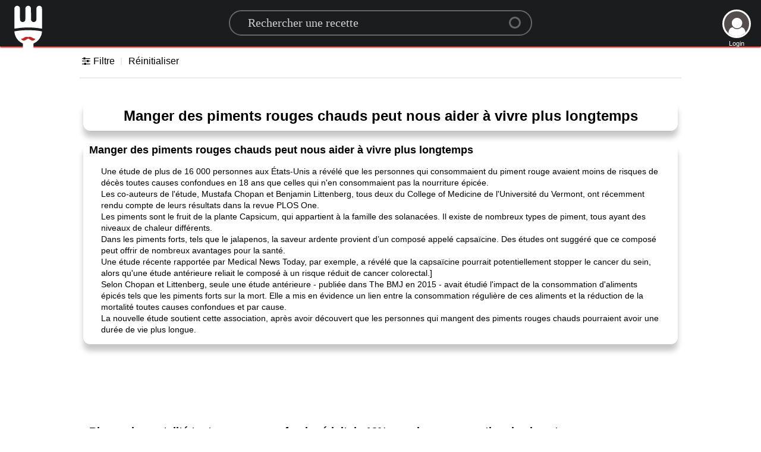

--- FILE ---
content_type: text/html; charset=UTF-8
request_url: https://guiderecettes.com/manger-des-piments-rouges-chauds-peut-nous-aider-a-vivre-plus-longtemps-C5397
body_size: 46344
content:
<!DOCTYPE HTML>
<html lang="fr">
    <head>
        <meta charset="utf-8">
        <title>
            Manger des piments rouges chauds peut nous aider à vivre plus longtemps - Guide Recettes Guide Recettes
        </title>
        <link rel="canonical" href="https://guiderecettes.com/manger-des-piments-rouges-chauds-peut-nous-aider-a-vivre-plus-longtemps-C5397">
        <link rel="apple-touch-icon" sizes="180x180" href="https://static.guiderecettes.com/img/favi/apple-touch-icon.png?1">
        <link rel="icon" type="image/png" sizes="32x32" href="https://static.guiderecettes.com/img/favi/favicon-32x32.png?1">
        <link rel="icon" type="image/png" sizes="16x16" href="https://static.guiderecettes.com/img/favi/favicon-16x16.png?1">
        <link rel="mask-icon" href="https://static.guiderecettes.com/img/favi/safari-pinned-tab.svg" color="#5bbad5">
        <link rel="manifest" href="/manifest.json?1">
        <meta name="msapplication-TileColor" content="#da532c">
        <meta name="mobile-web-app-capable" content="yes">
        <meta name="theme-color" content="#ffffff">
        <meta name="robots" content="index, follow">
        <meta name="viewport" content="width = device-width, initial-scale = 1">
        <meta property="og:site_name" content="Guide Recettes">
        <meta name="google-signin-client_id" content="262426606525-p6ju1am7cl9iaiibrgj05fgt652notvm.apps.googleusercontent.com">
        <meta property="og:type" content="article">
        <meta property="og:url" content="https://guiderecettes.com/manger-des-piments-rouges-chauds-peut-nous-aider-a-vivre-plus-longtemps-C5397">
        <meta property="og:description" content="Manger des piments rouges chauds peut nous aider à vivre plus longtemps">
        <meta name="description" content="Manger des piments rouges chauds peut nous aider à vivre plus longtemps">
        <meta property="og:title" content="Manger des piments rouges chauds peut nous aider à vivre plus longtemps - Guide Recettes">
        <script type="text/javascript">
        var curlang = 'fr';
        var topServer = '//guiderecettes.com/';
        var UpServer = '//upload.guiderecettes.com/';
        var staticServer = 'https://static.guiderecettes.com/';
        var structure = '803ef30cccb449c33095f1dc2b03a610';
        var staticweb = 'https://static.guiderecettes.com/'; 
        var sessionT = '534aa6800c1fb76721e626e47e20ab3b'; 
        var userdata = {"userid":"0","email":"","firstname":"","image":"1"};
        var gtoken = '262426606525-p6ju1am7cl9iaiibrgj05fgt652notvm.apps.googleusercontent.com';
        var fbtoken = '580592139075630';
        var curPage = 'category';
        var opa = -1; 
        var pageid = '5397';
        var reviews = []; 
        </script>
        <script type="text/javascript" src="https://static.guiderecettes.com/js/lang/fr.js?2" defer></script>
        <style>
                .addcenter iframe, .addcenter ins{max-width:100% !important;}
                body{margin:0;font-family:Lato,'Helvetica Neue',Arial,Helvetica,sans-serif}noscript div{text-align:center;margin-top:20px;font-size:20px}#header{margin:0;height:78px;width:100%;background:#1b1c1d;position:fixed;z-index:99999;top:0;transition:all .4s ease-out;-webkit-box-shadow:0 2px 2px #cc2424;box-shadow:0 2px 2px #cc2424}#header #mainmenu{right:10%;position:absolute}#header.hide{transform:translate3d(0,-80px,0)}#header .logopos:hover{transform:scale(1.1)}#header .logopos{left:20px;top:4px;position:absolute;transition:transform .3s ease-in-out}#content{min-height:550px;padding:8px;margin-top:70px}.logo{height:78px;width:67px;background-size:55px;background-repeat:no-repeat;background-image:url([data-uri])}.rounded{border-radius:15px;-moz-border-radius:15px;-webkit-border-radius:15px}#LongAdd{width:970px;margin:0 auto}#categoryWrapper{display:none;overflow-x:auto;position:relative;white-space:nowrap;transform:translate3d(0,0,0);transform:translate3d(0,0,0);text-align:center}#categoryWrapper div{border:1px solid #dfe1e5;background-color:#fff;border-radius:28px;box-sizing:border-box;color:#3c4043;font-size:14px;font-weight:400;height:58px;line-height:46px;margin:0 0 0 7px;padding-right:20px;position:relative;white-space:nowrap}#categoryWrapper a{display:inline-block}#categoryWrapper span{display:inline-block;vertical-align:top;line-height:56px}#categoryWrapper img{border-radius:25px;height:50px;margin-bottom:3px;margin-left:3px;margin-right:12px;margin-top:3px;width:50px;object-fit:cover}#catVega{background:url([data-uri])}h1,h2,h3,h4,h5{font-family:Lato,'Helvetica Neue',Arial,Helvetica,sans-serif;line-height:1.28571429em;margin:calc(2rem - .14285714em) 0 1rem;font-weight:700;padding:0}h1{font-size:1.28571429rem}h2{font-size:14px}h3{font-size:1.28571429rem}h4{font-size:1.07142857rem}h5{font-size:1rem}h1:first-child,h2:first-child,h3:first-child,h4:first-child,h5:first-child{margin-top:0}h1:last-child,h2:last-child,h3:last-child,h4:last-child,h5:last-child{margin-bottom:0}p{margin:0 0 1em;line-height:1.4285em}p:first-child{margin-top:0}p:last-child{margin-bottom:0}.showexResults{margin-top:30px;max-width:1000px;overflow:hidden;height:270px}.catinfo h1{padding:10px;font-size:24px;text-align:center}.catinfo h2{margin:0;padding:0 10px;font-size:18px}.catinfo .cattopic{font-family:sans-serif;font-size:14px}.catinfo .category-info{padding:15px 30px}.catinfo p{line-height:1.4em}.addcenter{margin-top:20px;text-align:center}a{color:#3a74ad;text-decoration:none}a:hover{color:#163251;text-decoration:underline}.recipeImage3Extra #UserPost{width:unset;max-width:90px;right:17px}.recipeImage3Extra #RecipeTitle{padding:6px 110px 6px 24px}#UserPost{display:block;position:absolute;right:5px;color:#fff;width:80px;font-size:11px;text-align:center;line-height:19px;bottom:0;z-index:1}#UserLog{position:absolute;right:17px;top:16px;color:#fff;font-size:11px;text-align:center;line-height:19px}#UserPost #username{font-weight:700;overflow:hidden}#UserLog #userlogicon,#UserPost #userlogicon{height:48px;width:48px;padding:0;background:#544d4d;border-radius:100%;margin:0 auto;border:3px solid #fff;overflow:hidden;background-size:100%;cursor:pointer}#UserLog i{padding:0;margin:8px 5.5px;color:#fff;font-size:41px}.searchbox{display:flex;flex-direction:row;justify-content:center;width:100%;padding-top:17px}.search__container{position:relative;width:58%;max-width:510px;height:46px;font-size:1.5em}.search__container:hover #s-circle{border:3px solid #ca202754!important}.searchInput{max-width:550px;position:absolute;font-size:20px;font-family:Nunito;width:100%;z-index:1;padding:8px 30px;background-color:#ffffff00;line-height:12px;color:#fff;border-radius:50px;border-top:1px solid;border-bottom:1px solid;border:2px solid #ffffff54;transition:all 250ms ease-in-out;backface-visibility:hidden;transform-style:preserve-3d}.searchInput::placeholder{color:rgba(255,255,255,.8)}.searchInput:focus,.searchInput:hover{outline:0;width:100%;border:1px solid transparent;border-bottom:1px solid #ca2027;border-radius:0}.DIVspinner.scroll.active{opacity:1;height:auto}.DIVspinner.scroll{position:fixed;bottom:80px;right:0;z-index:9999;left:0;background:#fff;border-radius:20%;transition:opacity .2s ease-out;opacity:0;height:0;overflow:hidden}.DIVspinner{width:100px;opacity:.8;text-align:center;margin:18px auto}.DIVspinnerimg{width:100px;height:100px;margin:0 auto;background-repeat:no-repeat;background-size:100%;background-image:url(../img/loading.gif)}.Divspinnertxt{position:relative;top:-10px}.filterSort{width:100%;margin:14px auto auto auto;display:flex;flex-direction:row;padding:2px 0 6px;border-bottom:2px solid #ebebeb}@font-face{font-family:icon;src:url([data-uri]) format('woff');font-weight:400;font-style:normal}.r-icon{font-family:icon;font-style:normal;font-weight:400;speak:none;display:inline-block;text-decoration:inherit;width:1em;margin-right:.2em;text-align:center;font-variant:normal;text-transform:none;line-height:1em;margin-left:.2em;-webkit-font-smoothing:antialiased;-moz-osx-font-smoothing:grayscale}.icon-file-image:before{content:'\f1c5'}.icon-file-video:before{content:'\f1c8'}.icon-search:before{content:'\e800'}.icon-mail:before{content:'\e801'}.icon-user:before{content:'\e802'}.icon-ok:before{content:'\e803'}.icon-remove:before{content:'\e804'}.icon-cancel:before{content:'\e805'}.icon-cancel-circle-1:before{content:'\e806'}.icon-minus-circle:before{content:'\e807'}.icon-plus-circle:before{content:'\e808'}.icon-lock-open:before{content:'\e809'}.icon-lock:before{content:'\e80a'}.icon-right-open:before{content:'\e80b'}.icon-left-open:before{content:'\e80c'}.icon-chat:before{content:'\e80d'}.icon-fontsize:before{content:'\e80e'}.icon-heart:before{content:'\e80f'}.icon-cog:before{content:'\e810'}.icon-calendar:before{content:'\e811'}.icon-bookmark:before{content:'\e812'}.icon-flag:before{content:'\e813'}.icon-chart-bar:before{content:'\e814'}.icon-tag:before{content:'\e815'}.icon-cat:before{content:'\e816'}.icon-print:before{content:'\e817'}.icon-cancel-circle:before{content:'\e818'}.icon-check:before{content:'\e819'}.icon-down-open:before{content:'\e81a'}.icon-plus:before{content:'\e81b'}.icon-basket:before{content:'\e81c'}.icon-down-open-mini:before{content:'\e81d'}.icon-left-open-1:before{content:'\e81e'}.icon-right-open-1:before{content:'\e81f'}.icon-up-open:before{content:'\e820'}.icon-left-open-mini:before{content:'\e821'}.icon-right-open-mini:before{content:'\e822'}.icon-up-open-mini:before{content:'\e823'}.icon-user-1:before{content:'\e824'}.icon-camera:before{content:'\e825'}.icon-star:before{content:'\e826'}.icon-th-list:before{content:'\f009'}.icon-th-thumb-empty:before{content:'\f00b'}.icon-heart-broken:before{content:'\f028'}.icon-bookmark-empty:before{content:'\f097'}.icon-resize-full-alt:before{content:'\f0b2'}.icon-magic:before{content:'\f0d0'}.icon-food:before{content:'\f0f5'}.icon-thumbs-up-alt:before{content:'\f164'}.icon-thumbs-down-alt:before{content:'\f165'}.icon-google:before{content:'\f1a0'}.icon-spoon:before{content:'\f1b1'}.icon-sliders:before{content:'\f1de'}.icon-chart-pie:before{content:'\f200'}.icon-chart-line:before{content:'\f201'}.icon-toggle-off:before{content:'\f204'}.icon-toggle-on:before{content:'\f205'}.icon-heartbeat:before{content:'\f21e'}.icon-whatsapp:before{content:'\f232'}.icon-facebook-rect:before{content:'\f301'}.icon-twitter:before{content:'\f309'}.icon-facebook:before{content:'\f30c'}.icon-pinterest:before{content:'\f312'}#openFilters{min-width:58px}#openFilters .filterTitle:after{content:"";display:block;width:2px;height:12px;position:relative;top:-15px;left:117%;background:#ebebeb}.flex-expander{flex:1;height:0}#openFilters:hover,.FilterReset:hover{cursor:pointer;color:#cc2424}.FilterReset{margin:0 23px}.filterSort .product.with{border-bottom:2px #28a745 dotted}.filterSort .product.without{border-bottom:2px #dc3545 dotted}.filterSort .product{float:left;margin-right:10px;padding:0 6px 0 10px;color:#707070;cursor:pointer;font-weight:700;transition:color .4s ease}.filterSort .product:hover{color:#cc2424;background:#c3c3c3;border-radius:12px}.filters-wrapper{opacity:0;display:none}.sortBy{display:none;position:relative;height:20px}.sortBy .label{position:relative;top:0;right:0;bottom:auto;left:auto;transition:right .4s ease;color:#a7a7a7;font-size:14px}.sortBy .current{color:#232323;font-size:14px;padding-left:12px}.sortBy .menu{display:none;background:#fff;position:absolute;margin-top:10px;right:111px;background:inherit;width:calc(100% - 10px);box-shadow:0 0 1em rgba(0,0,0,.18);transform:translate(100%,-1px);transition:all .4s ease;z-index:1000;text-align:left}.sortBy .menu .menuItem{font-size:14px;display:block;padding:1em 20px;transition:all .4s;background:#fff;color:#232323;cursor:pointer}.sortBy .menu .menuItem:hover{color:#cc2424}.mobileFilterHeader,.mobileSubnav{display:none}#s-button{position:absolute;right:37px;top:-2px;width:100%}#s-button button{position:absolute;left:100%;outline:0;display:block;width:30px;height:30px;background:0 0;border:0;cursor:pointer;z-index:1}#s-button #s-circle{position:absolute;top:13px;right:-18px;width:20px;height:20px;margin-top:0;border-width:5px;border:3px solid #ffffff54;background-color:transparent;border-radius:50%;transition:.5s ease all}#s-button button span{position:absolute;top:29px;left:6px;display:block;width:24px;height:6px;background-color:transparent;border-radius:11px;transform:rotateZ(52deg);transition:.5s ease all}#s-button button span:before,button span:after{content:'';position:absolute;bottom:0;right:0;width:13px;height:4px;background-color:#ffffff54;border-radius:15px;transform:rotateZ(0);transition:.5s ease all}#s-button:hover #s-circle{right:-18px;top:22px;width:24px;height:4px;border-width:0!important;background-color:#ca202754;border-radius:20px}#s-button:hover span{top:65%;left:0;width:33px;margin-top:-10px;transform:rotateZ(0)}#s-button:hover button span:before{bottom:-5px;transform:rotateZ(52deg)}#s-button:hover button span:after{bottom:-17px;transform:rotateZ(-52deg)}#s-button:hover button span:after,#s-button:hover button span:before{right:5px;width:16px;background-color:#ca202754}.funcPos{position:relative;top:85px;width:100%;height:0;max-width:600px;z-index:9999}.FuncButton .r-icon{font-size:17px}.FuncButton span{display:hidden;opacity:0;transition:all 1.4s ease-out}.FuncButton{float:right;color:#fff;background-color:#3b5998;transition:opacity .2s ease-in,top .2s ease-in;border-radius:10px;border:none;cursor:pointer;display:inline-block;font-size:12px;width:38px;clear:both;transition:all .4s ease-out;height:32px;line-height:32px;margin:12px 6px -3px 10px;padding:2px 8px;text-align:center;color:#fff;vertical-align:top;white-space:nowrap;cursor:pointer;-moz-border-radius:4px;-webkit-border-radius:4px}.FuncButton:hover{width:120px}.FuncButton:hover span{display:unset;opacity:1}.FuncButton:hover #uploadInput{width:123px}.FuncButton #uploadInput{display:none;margin:0;position:absolute;margin-top:-5px;margin-left:-106px;padding-left:123px;height:40px;width:39px;z-index:99999;cursor:pointer}.recipeImage img{display:none}.recipeImage.square{background-size:100% 200%}.recipeImage{position:relative;width:100%;max-width:1000px;text-align:center;margin-top:14px;margin-left:auto;margin-right:auto;height:400px;background-position:100%;background-size:auto 100%;background-repeat:no-repeat;border-radius:12px;vertical-align:bottom;background-repeat:no-repeat;background-position:center center;box-shadow:0 14px 28px rgba(0,0,0,.25),0 10px 10px rgba(0,0,0,.22)}.addPhoto{position:absolute!important;font-size:40px;width:70px;height:70px;color:#fff;padding-top:20px;background:rgba(0,0,0,.33);cursor:pointer}.addPhoto div{font-size:40px;position:absolute;left:30px;margin-top:-20px}.recipeimageblendnormal{position:absolute;z-index:10}.recipeImage3Extra{width:100%!important}.recipeImageExtra{height:350px}.recipeImageExtra.nextrecipe{display:block}.recipeImage2Extra{max-width:600px;height:350px;margin-left:0}.nextrecipe{display:none;position:absolute;left:0;right:0;width:80%;max-width:1000px;margin:0 auto}.a3x2{position:absolute;background:#acacac;width:336px;height:280px;right:0;color:#ccc;border-radius:12px;margin-top:34px;text-align:center}.boxunset{box-shadow:unset!important}#secdiv{position:absolute;box-shadow:unset;margin:0;opacity:0;z-index:1;height:100%;width:100%!important;background-color:#000;transition:opacity 1s ease-in-out;-webkit-transition:opacity 1s ease-in-out;-moz-transition:opacity 1s ease-in-out;-o-transition:opacity 1s ease-in-out}.leftimage{background-position:left center!important}.leftimage.extraimage{display:block}.extraimage{height:80px!important;overflow:hidden;display:none;margin:20px auto}.extraimage div{height:80px;width:14.28%;float:left;background-size:100% 100%;position:relative;cursor:pointer}.square{background-size:100% 200%!important}.squaresmall{background-size:100% 125%!important}.squareperfectsmall{background-size:auto 133%!important}.squareperfect100small{background-size:100% 133%!important}.dispnone{display:none!important}#leftArrowIMG{position:absolute;cursor:pointer;top:44px;font-size:40px;color:#fff;user-select:none}#rightArrowIMG{position:absolute;top:44px;cursor:pointer;right:-10px;font-size:40px;color:#fff;user-select:none}#RecipeTitle{position:absolute;bottom:0;width:100%;padding:6px 90px 6px 24px;color:#fff;text-align:left;font-size:25px;border-radius:0 0 12px 12px;background:rgba(27,28,29,.6)}#RecpServings{padding:6px 23px 6px 24px;color:#fff;text-align:left;font-size:17px;border-radius:0 12px 0 12px;background:rgba(27,28,29,.6);float:right}#RecpMin{padding:6px 30px 6px 24px;color:#fff;text-align:left;font-size:17px;border-radius:12px 0 12px 0;background:rgba(27,28,29,.6);float:left}@media only screen and (max-width:580px){#RecipeTitle{font-size:18px}#RecpMin,#RecpServings{font-size:14px}}*{margin:0;padding:0;-webkit-box-sizing:border-box;-moz-box-sizing:border-box;box-sizing:border-box}#Comments,#ExtraCategorys,#description,#directions,#ingredients,#nutrition,.catinfo{width:100%;max-width:1000px;margin-top:20px;margin-left:auto;margin-right:auto;height:100%;border-radius:12px;border-bottom:1px solid #c5b7b7;box-shadow:0 10px 10px rgba(0,0,0,.22)}#description>div:first-child{padding:25px 25px 0 25px}#description .st-btn[data-network=print]{background-color:#1b1c1d}#description .st-btn[data-network=facebook]{background-color:#3b5998}#description .st-btn[data-network=twitter]{background-color:#55acee}#description .st-btn[data-network=pinterest]{background-color:#cb2027}#description .st-btn[data-network=whatsapp]{background-color:#435a64}#description .st-btn:hover{opacity:.8;top:-4px}#description h2{margin:0}#description .st-btn i{font-size:14px}#description .st-btn{display:inline-block;min-width:120px;-moz-box-sizing:border-box;-webkit-box-sizing:border-box;box-sizing:border-box;-moz-transition:opacity .2s ease-in,top .2s ease-in;-ms-transition:opacity .2s ease-in,top .2s ease-in;-o-transition:opacity .2s ease-in,top .2s ease-in;-webkit-transition:opacity .2s ease-in,top .2s ease-in;transition:opacity .2s ease-in,top .2s ease-in;-moz-border-radius:4px;-webkit-border-radius:4px;border-radius:4px;border:none;cursor:pointer;display:inline-block;font-size:12px;height:32px;line-height:32px;margin:12px 8px 12px 0;padding:2px 8px;position:relative;text-align:center;top:0;color:#fff;vertical-align:top;white-space:nowrap}#description .st-btn>span{-moz-transition:all .2s ease-in;-ms-transition:all .2s ease-in;-o-transition:all .2s ease-in;-webkit-transition:all .2s ease-in;transition:all .2s ease-in;display:inline-block;font-weight:500;letter-spacing:.5px;min-width:60px;opacity:1;padding:0 6px;position:relative;vertical-align:top}#iconOptions{text-align:center}#description{margin-top:0;margin-bottom:50px}#description>div{padding:12px}#Comments h3,#ExtraCategorys h3,#directions>h3,#ingredients>h3,#nutrition>h3{margin-left:20px}.ingredients>ul>li>a>.ingrebol{display:none;margin-top:-22px;font-size:10px}.ingredients>ul>li>a>.ingrebol:first-child{display:block!important}div.kitchen{padding-right:20px}#description>div,#ingredients>div,div.kitchen{width:100%}#ExtraCategorys>div,#directions>div{padding:30px 10px 10px 20px}#Comments>div,#ExtraCategorys>div,#description>div,#directions>div,#ingredients>div,#nutrition>div{content:'';display:table;border-radius:12px}.directions ol.list-numbers{counter-reset:item}div.ingredients>ul>li>img,div.kitchen>ul>li>img{max-height:60px;max-width:60px}div.ingredients>ul>li>div,div.kitchen>ul>li>div{float:right;padding:8px 16px;width:100%;max-width:180px}div.ingredients>ul>li a,div.kitchen>ul>li a{background-color:rgba(255,255,255,.3);padding:10px 1px;border-radius:20px}div.ingredients>ul>li,div.kitchen>ul>li{min-height:50px;margin-top:0;padding-top:15px;padding-left:64px;min-width:250px;max-width:450px;border-bottom:1px dotted #c7b4b4;background-repeat:no-repeat;background-size:auto 55px;background-position-y:center}div.ingredients>div{content:'';display:table}div.ingredients>ul,div.kitchen>ul{float:left;color:#c7b4b4;padding:10px 0 15px 35px}ol{list-style:none}ol.list-numbers li>div{padding:8px 35px}ol.list-numbers li{line-height:20px;float:left;line-height:24px;padding-left:12px;padding-bottom:12px;position:relative;width:100%}ol.list-numbers li::before{position:absolute;height:34px;width:34px;line-height:34px;text-align:center;color:#b3b3b3;border:solid 1px #cfcfcf;border-radius:50%;content:counter(item);counter-increment:item;margin:0 0 .5rem -1.5rem}.Comments{width:100%}#Comments{position:relative}.rateChoice{position:absolute;top:-15px;right:14px}#starTXT{padding-right:5px;font-size:12px;text-align:right}#starChoice{width:125px}.starBack{width:120px;height:24px;cursor:pointer;background-size:auto 24px;background-image:url([data-uri])}.starFront{width:120px;height:24px;background-size:auto 24px;background-image:url([data-uri]);transition:width 50ms ease-in-out}#errmsg{font-weight:700;margin:0 auto;max-width:600px;padding:10px 0}.SmileyStandards{border:0;background-color:#fff;background-size:100% 100%;background-repeat:no-repeat;display:inline-block}#CommentText .SmileyStandards,.Replys .SmileyStandards{position:relative;top:4px;width:20px;height:20px}#smileyAAA{position:relative;height:86px;max-width:400px;text-align:center;margin:20px auto;overflow:hidden;transition:height .3s ease-out}#smileyAAA>div{display:inline;padding:4px;cursor:pointer}#smileyAAA>div>div{min-width:25px;min-height:25px}#CommentText{border-radius:25px;border:1px solid gray;height:130px;overflow:auto;padding:20px;resize:both;margin:0 auto;text-align:left;-moz-appearance:textfield-multiline;-webkit-appearance:textarea}#CommentText p{margin:0;line-height:unset}#CommentText:focus{outline:0;box-shadow:inset 0 1px 4px #666}#showmore{position:absolute;right:-3px;bottom:5px;width:37px;padding:0!important;font-size:10px;background:#fff;text-align:center;cursor:pointer}#toolBar2{text-align:left}#toolBar2 img{width:25px;height:25px;margin:2px}#contEdit input[type=submit]{position:absolute;bottom:7px;right:12px;margin:2px 0;background:#1b1c1d;border-radius:20px;color:#fff;border:0;padding:10px}#contEdit{position:relative;text-align:right;width:70%;min-width:300px;max-width:600px;margin:0 auto}[contenteditable=true]:empty:before{content:attr(placeholder);display:block;color:rgba(87,87,86,.5)}.Comments hr{opacity:.3}.Replys{display:flex;flex-wrap:wrap;margin-left:0;padding:40px;list-style:none}.Replys>li{display:inline-block;flex-basis:calc(50% - 10px);margin-bottom:2rem;width:100%}.Replys li:nth-child(2n+1){margin-right:20px}.replyflex{display:flex}.userRepAvatar{width:20%;height:20%;max-width:100px;max-height:100px;margin-right:.5rem;-ms-flex-negative:0;flex-shrink:0;border-radius:50%;overflow:hidden!important;display:inline-block;position:relative}.userRepname{margin-bottom:10px;font-weight:800}.replyflex-grow-1{margin-left:10px;-webkit-box-flex:1;-ms-flex-positive:1;flex-grow:1}tip p{overflow-wrap:break-word}.replymessage{margin-left:10px;margin-bottom:.25rem}.replyTime{display:inherit;font-size:12px;text-align:right}.replyHolder{width:100%}.emoHeight{height:148px!important}.recipe-nutrition{font-size:.75rem;cursor:default;padding:0;height:140px}@media only screen and (max-width:989px){.recipe-nutrition{font-size:.6875rem}}@media only screen and (max-width:479px){.recipe-nutrition{font-size:4.3333vw}}.nutrition-bubble,.nutrition-bubble-flat-value{position:relative;border-top:1px solid #6d5151;display:inline-block;width:134px;height:134px;border-radius:6em;margin-right:1.3em;background:#f5f5f5;text-align:center}.nutrition-bubble span,.nutrition-bubble-flat-value span{display:block;line-height:1.25;position:relative;top:1.33em}.nutrition-bubble span.raw-value,.nutrition-bubble-flat-value span.raw-value{position:absolute;top:110%;width:125%;margin:0 -1em;font-size:12px}.nutrition-bubble .value,.nutrition-bubble-flat-value .value{top:4.5em;font-size:12px}.nutrition-bubble .label,.nutrition-bubble-flat-value .label{font-size:12px;line-height:1.5;text-transform:uppercase}.nutrition-bubble-flat-value{top:15px}.nutrition-bubble-flat-value span{top:.75em}.nutrition-bubble-flat-value .value{font-size:24px;top:28px}.nutrition-bubble-flat-value .label{font-size:12px;font-weight:400;text-transform:capitalize;top:22px}@media only screen and (max-width:1177px){.recipe-nutrition,.recipe-nutrition-full{overflow-y:hidden}.recipe-nutrition td,.recipe-nutrition-full td{padding:.5em 1em}.recipe-nutrition{white-space:nowrap;padding-left:10px;margin:0;font-size:2.45vw;height:100%;width:100%}.nutrition-bubble,.nutrition-bubble-flat-value{position:relative;display:inline-block;height:62%;width:13%;border-radius:70px;margin-right:2%;background:#f5f5f5;text-align:center}.nutrition-bubble span,.nutrition-bubble-flat-value span{display:block;line-height:1.25;position:relative;top:1.33em}.nutrition-bubble span.raw-value,.nutrition-bubble-flat-value span.raw-value{position:absolute;top:110%;width:100%;margin:0 0;font-size:10px}.nutrition-bubble .value,.nutrition-bubble-flat-value .value{font-size:10px}.nutrition-bubble .label,.nutrition-bubble-flat-value .label{font-size:10px;line-height:1.5;text-transform:uppercase}.nutrition-bubble-flat-value{top:18px}.nutrition-bubble-flat-value span{top:.75em}.nutrition-bubble-flat-value .value{font-size:24px}.nutrition-bubble-flat-value .label{font-size:12px;font-weight:400;text-transform:capitalize}.nutrition{height:150px}}.nutrition{clear:both;width:100%;height:190px;text-align:center}#searchresults{width:100%;max-width:1060px;display:flex;flex-wrap:wrap;margin:0 auto;-webkit-transition:opacity .8s ease-out;transition:opacity .0s ease-out}.completehide{display:none}#pageinfo,#showResults,.showexResults{width:100%;margin:0 auto;-webkit-transition:opacity .0s ease-out;transition:opacity .0s ease-out;font-family:RobotoDraft Medium,RobotoDraft,Roboto,sans-serif}#showResults .foundNothing div,.showexResults .foundNothing div{margin:27px auto;padding:10px}#showResults .foundNothing a,.showexResults .foundNothing a{color:#3a74ad}#showResults .foundNothing,.showexResults .foundNothing{background-image:url(//static.recipeguide.info/img/noresult.jpg);background-repeat:no-repeat;background-size:auto 100%;background-position:center;width:100%;color:#464646;font-weight:700;line-height:30px;min-height:450px;text-align:center;padding-top:135px}#showResults.hide,.showexResults.hide{opacity:0}#showResults>li:hover .actionPanel,.showexResults>li:hover .actionPanel{opacity:1}#showResults>li:hover>div.title,.showexResults>li:hover>div.title{background:rgba(51,51,51,.870588)}#showResults,#showResults>li,.showexResults{position:relative;padding:0;overflow-x:hidden}#showResults>li,.showexResults>li{-webkit-box-sizing:border-box;-moz-box-sizing:border-box;box-sizing:border-box;width:50%;min-height:auto;list-style:none;height:auto;margin-bottom:18px;float:left;overflow:hidden;position:relative;cursor:pointer;-webkit-transition:opacity 240ms ease;transition:opacity 240ms ease}#showResults>li::before,.showexResults>li::before{content:"";display:block;padding-top:calc(100%)}#showResults>li,.showexResults>li,:after,:before{box-sizing:inherit}#showResults>li>a>div.recipeCard,.showexResults>li>a>div.recipeCard{position:absolute;top:10px;left:10px;right:10px;bottom:25px;background-position:50%;background-size:100% 100%;border-radius:7px;overflow:hidden}#showResults>li:hover>a>div.recipeCard>div.recipeCardImg,.showexResults>li:hover>a>div.recipeCard>div.recipeCardImg{transform:scale(1.5)}#showResults>li>a>div.recipeCard>div.recipeCardImg img,.showexResults>li>a>div.recipeCard>div.recipeCardImg img{ width: 226px; height:226px;display:none}#showResults>li>a>div.recipeCard>div.recipeCardImg,.showexResults>li>a>div.recipeCard>div.recipeCardImg{position:absolute;top:2px;left:2px;right:2px;bottom:1px;border-radius:7px;transform:scale(1);background:no-repeat center center;background-size:cover;box-shadow:inset 0 0 6px rgba(0,0,0,.27);-webkit-transition:transform .8s ease-in-out,box-shadow .8s ease-in-out;transition:transform .8s ease-in-out,box-shadow .8s ease-in-out}#showResults>li:hover>a>div.recipeCard>div.recipeCardImg,.showexResults>li:hover>a>div.recipeCard>div.recipeCardImg{transform:scale(1)!important}#showResults>li>a>div.recipeCard>div.recipeCardImg,.showexResults>li>a>div.recipeCard>div.recipeCardImg{transform:scale(1.1)!important}#showResults>li>a>div.recipeCard>.recipeCat,#showResults>li>a>div.recipeCard>.recipeMin,.showexResults>li>a>div.recipeCard>.recipeCat,.showexResults>li>a>div.recipeCard>.recipeMin{letter-spacing:0;font-size:10px;position:absolute;max-width:188px;box-sizing:border-box;z-index:1;color:#fff;background:#000000b5;box-shadow:0 1px 3px rgba(0,0,0,.18)}#showResults>li>a>div.recipeCard>.recipeMin,.showexResults>li>a>div.recipeCard>.recipeMin{top:9px;right:1px;padding:6px 8px 7px 15px;border-radius:13px 0 0 13px}#showResults>li>a>div.recipeCard>.recipeCat,.showexResults>li>a>div.recipeCard>.recipeCat{top:9px;left:1px;padding:6px 15px 7px 8px;border-radius:0 13px 13px 0}#showResults>li .actionPanel,.showexResults>li .actionPanel{position:absolute;top:0;left:0;bottom:0;right:0;opacity:0;border-radius:5px;-webkit-transition:opacity 160ms ease;transition:opacity 160ms ease;cursor:pointer;color:rgba(255,255,255,.870588);display:block;background-color:rgba(51,51,51,.870588)}#showResults>li:hover>a>div.recipeCard>div.Ingri,.showexResults>li:hover>a>div.recipeCard>div.Ingri{opacity:1}#showResults>li>a>div.recipeTitle,.showexResults>li>a>div.recipeTitle{margin:0 14px;font-size:12px;word-break:break-word;line-height:1.25;overflow:hidden;text-overflow:ellipsis;white-space:nowrap;font-weight:700}#showResults>li>a>div.recipeCard>div.Ingri,.showexResults>li>a>div.recipeCard>div.Ingri{font-size:12px;line-height:1.3333;width:100%;display:flex;flex-direction:column;justify-content:flex-end;height:50%;background:linear-gradient(180deg,transparent,rgba(0,0,0,.9));color:hsla(0,0%,100%,.9);opacity:0;transform:translateY(100%);transition:all 0s ease;padding:1em}#showResults>li>a>div.recipeCard>div.Ingri>div,.showexResults>li>a>div.recipeCard>div.Ingri>div{width:300px;display:block;display:-webkit-box;max-width:100%;height:30px;margin:0 auto;font-size:14px;line-height:1;-webkit-line-clamp:2;-webkit-box-orient:vertical;overflow:hidden;text-overflow:ellipsis}ol,ul{list-style:none}#filterGroupwrapper{padding:0!important;max-width:840px;margin:20px auto}#categoryWrapper{display:none}#categoryWrapper,#filtersWrapper{width:100%;margin:14px auto}.hidethis{display:none}#filtersWrapper .filters{font-size:12px;position:relative}.categoriesList{max-width:970px;margin:0 auto}.filterCategory .filterTitle{font-family:Lato,'Helvetica Neue',Arial,Helvetica,sans-serif;font-weight:700;padding:0;font-size:1.28571429rem}.filterCategory.active,.filterCategory.active .filterTitle{color:#4e2323;display:inline-block}.filterCategory{cursor:pointer;display:inline-block;position:relative;text-transform:uppercase;margin-left:3%}.filterCategory.ingredients-category.active .filterTitle:after{margin-right:unset}.filterCategory.active .filterTitle:after{transform:scaleX(1)}.filterCategory .filterTitle{font-size:16px}.filterCategory .filterTitle .filterCount{float:right;position:relative;top:-7px;left:3px;background-color:#cc2424;color:#fff;border-radius:100%;width:17px;font-size:10px;line-height:17px;text-align:center}.filterCategory .filterTitle:after{content:"";display:block;height:3px;margin-top:6px;margin-right:14px;background:#cc2424;transition:all .4s ease;transform:scaleX(0);transform-origin:left center}.directions:after,.directions:before,.ingredients:after,.ingredients:before,.nutrition:after,.nutrition:before{content:'';display:table}.filters .filterWrapper{width:100%;max-width:880px;margin:0 auto}.filterGroup.ingredients .ingredientsRow{display:flex}.filterGroup.showGroup{display:block}.filterGroup.hideGroup{display:none!important}.filterGroup{display:none;min-height:165px}.filterGroup.ingredients .ingredientWrapper{margin:0 auto;flex-basis:320px;border-radius:28px;flex-grow:0;background:0 0}.filterWrapper #ingredientResults,.filterWrapper #ingredientchoise{display:inline;max-width:440px}.filterWrapper #ingredientResults ul,.filterWrapper #ingredientchoise ul{border-bottom:1px #cc2424 dotted;border-radius:20px;padding:10px;margin-bottom:5px;margin-left:0;height:92px;display:table}.filterWrapper #ingredientchoise ul{height:80px;border:0}.filterWrapper #ingredientchoise li div.textspan{line-height:24px;padding-top:14px;margin-left:10px;vertical-align:bottom}.filterWrapper #ingredientResults li span,.filterWrapper #ingredientchoise li span{padding-left:9px}.filterWrapper #ingredientResults li div,.filterWrapper #ingredientchoise li div{display:inline-block;height:70px;min-width:67px}.filterWrapper #ingredientResults li img,.filterWrapper #ingredientchoise li img{max-width:70px;max-height:70px;vertical-align:middle}.filterWrapper #ingredientResults li.tin,.filterWrapper #ingredientchoise li.tin{height:28px;line-height:28px}.filterWrapper #ingredientResults li,.filterWrapper #ingredientchoise li{float:left;height:72px;margin-top:0;min-width:200px;line-height:50px}.filterWrapper #ingredientchoise li{margin:1px -1px 1px 1px}.filterWrapper #ingredientchoise li:hover{border:1px #cc2424 dotted;color:#cc2424;cursor:pointer;border-radius:0 20px 20px 0;margin:0}.filterWrapper #ingredientResults li:hover{background-color:#f1f1f1;color:#cc2424;cursor:pointer;border-radius:20px}.filterWrapper li:hover:after{color:#000;margin-right:10px;float:right;font-family:icon;font-style:normal;font-weight:400}.filterWrapper #ingredientchoise li:hover:after{content:''}.filterWrapper #ingredientResults li:hover:after{content:''}#loginbuttons{width:100%;text-align:center}.loginbutton>div:last-child{height:0;width:100%;text-align:right}.loginbutton{display:inline-block;height:50px;min-width:250px;margin:20px 10px;border:1px solid #acacac;border-radius:20px;vertical-align:middle;background-size:40px;background-position-x:10px;background-position-y:center;background-repeat:no-repeat}#FBTXT,#googleTXT{padding-left:60px;padding-right:25px;border-radius:20px;line-height:44px;text-align:left;cursor:pointer}#googleIcon,.Googlecolor{border-bottom-style:solid;border-bottom-width:5px;border-color:#34a853;background-color:#eee}.googleIcon{background-position-y:7px;-webkit-transition:background .5s ease-in-out .5s;transition:background .5s ease-in-out .5s;background-image:url([data-uri])}.signINUP{text-align:center;margin-bottom:20px}.signINUP>div{display:inline-block}.mailIcon.active,.mailIcon:hover{background:#dedede;color:#000}.mailIcon{min-width:100px;margin:-2px 30px;color:#fff;cursor:pointer;background:#1b1c1d;line-height:48px;padding-left:25px;padding-right:25px;border-bottom-style:solid;border-bottom-width:5px;border-color:#000;border-radius:0 0 20px 20px;background-position-y:10px;-webkit-transition:background .1s ease-in-out .1s;transition:background .1s ease-in-out .1s}.signoutButton{opacity:0;position:relative;border-top-width:0;width:108px;height:27px;right:18px;background:#fff;display:inline-block;border-radius:0 0 30px 30px;padding:1px 20px;border-style:solid;cursor:pointer;-webkit-transition:opacity .3s ease-in-out .3s;transition:opacity .3s ease-in-out .3s}#FBIcon,.FBcolor{border-bottom-style:solid;border-bottom-width:5px;border-color:#3c5a99;background-color:#eee}.FBIcon{background-position-y:5px;-webkit-transition:background .5s ease-in-out .5s;transition:background .5s ease-in-out .5s;background-image:url([data-uri])}.ingredientWrapper .form{position:relative;max-width:440px;margin-left:12px;font-weight:700}.ingredientWrapper .form .r-icon{position:absolute;top:9px;left:10px;padding:0;margin-left:0;color:#232323;height:28px;width:17px;font-size:18px;vertical-align:top}.ingredientWrapper .form #switchWithIngri[data-info=with]{color:#28a745}.ingredientWrapper .form #switchWithIngri[data-info=without]{color:#dc3545}.ingredientWrapper .form #switchWithIngri{position:absolute;cursor:pointer;line-height:18px;right:20px;top:10px}.ingredientWrapper .form #switchWithIngri .r-icon{position:unset}.ingredientWrapper .form .cancel{position:absolute;top:-14px;right:21px;display:block;cursor:pointer}.ingredientWrapper .form .cancel .r-icon{font-size:18px;font-weight:700;color:#bababa}.ingredientWrapper .form .ingredientInput{border-radius:28px;background:#f5f5f5;outline:0;border:none;padding-right:0;box-shadow:inset 0 .125em .25em rgba(0,0,0,.05);width:100%;padding:10px 30px 10px 40px;-webkit-font-smoothing:antialiased;-moz-osx-font-smoothing:grayscale;-ms-font-smoothing:antialiased;-o-font-smoothing:antialiased;font-smoothing:antialiased;font-family:europa-regularregular,sans-serif;font-weight:200}.filterItem{width:100%;cursor:pointer;display:inline-block;box-sizing:border-box;margin-bottom:1rem;vertical-align:top}.filterItem.active .filterItemTitle{position:relative;width:auto;display:inline}.filterItem .filterItemTitle:hover{cursor:pointer;color:#cc2424}.filterItem .r-icon{position:relative;display:none;top:-5px;left:5px;color:#cc2424}.filterItem.active .r-icon{display:unset}.filterItem .filterItemTitle{position:relative;-webkit-font-smoothing:antialiased;-moz-osx-font-smoothing:grayscale;-ms-font-smoothing:antialiased;-o-font-smoothing:antialiased;font-smoothing:antialiased;font-weight:400;font-size:16px;line-height:2}.filters .filterGroup.time .filterWrapper{text-align:center}.filters .filterGroup.diets .filterWrapper{-ms-column-count:3;-o-column-count:3;column-count:3}.filters .filterGroup.allergies .filterWrapper,.filters .filterGroup.cuisines .filterWrapper,.filters .filterGroup.techniques .filterWrapper{-ms-column-count:4;-o-column-count:4;column-count:4}.filters .filterGroup.nutrition .filterWrapper{max-width:600px;-ms-column-count:3;-o-column-count:3;column-count:3}.filters .btnPale{font-size:14px;margin:0 .25rem}.filterItem{cursor:pointer;display:inline-block;box-sizing:border-box;margin-bottom:1rem;vertical-align:top}.btnPale{width:auto;cursor:pointer;border-radius:3em;padding:.8em 1.5em;background-color:#fff;color:#707070;transition:all .2s ease;min-width:0;box-shadow:0 8px 13px 0 rgba(0,0,0,.12),0 -1px 2px rgba(0,0,0,.05)}.timeItems.active{color:#cc2424;box-shadow:0 8px 13px 0 rgba(204,36,36,.25),0 -1px 2px rgba(204,36,36,.23)}form.loginpiece input:-internal-autofill-previewed,input:-internal-autofill-selected,select:-internal-autofill-previewed,select:-internal-autofill-selected,textarea:-internal-autofill-previewed,textarea:-internal-autofill-selected{background-color:#acacac!important;background-image:none!important;color:#000!important}form.loginpiece input{cursor:pointer}form.loginpiece{max-width:450px;margin:0 auto}form.loginpiece>div{position:relative}form.loginpiece>div>label{opacity:.3;font-weight:700;position:absolute;top:22px;left:20px}form.loginpiece>div:first-child>input{border-radius:20px 20px 0 0}form.loginpiece>div>input[type=password]{border-radius:0 0 20px 20px}form.loginpiece>div>input[type=email],form.loginpiece>div>input[type=password],form.loginpiece>div>input[type=text]{width:100%;border:0;padding:20px 20px 20px 50px;background-color:#eee}form.loginpiece>div>input[type=email]:focus,form.loginpiece>div>input[type=password]:focus,form.loginpiece>div>input[type=text]:focus{outline:0;background-color:#fff}form.loginpiece>div>input[type=email]:focus+label,form.loginpiece>div>input[type=password]:focus+label,form.loginpiece>div>input[type=text]:focus+label{opacity:0}form.loginpiece>div>input[type=email]:valid,form.loginpiece>div>input[type=password]:valid,form.loginpiece>div>input[type=text]:valid{background-image:url(https://s3-us-west-2.amazonaws.com/s.cdpn.io/3/check.svg);background-size:20px;background-repeat:no-repeat;background-position:20px 20px}form.loginpiece>div>input[type=email]:valid+label,form.loginpiece>div>input[type=password]:valid+label,form.loginpiece>div>input[type=text]:valid+label{opacity:0}form.loginpiece>div>input[type=email]:invalid:not(:focus):not(:placeholder-shown),form.loginpiece>div>input[type=password]:invalid:not(:focus):not(:placeholder-shown),form.loginpiece>div>input[type=text]:invalid:not(:focus):not(:placeholder-shown){background:pink}form.loginpiece>div>input[type=email]:invalid:not(:focus):not(:placeholder-shown)+label,form.loginpiece>div>input[type=password]:invalid:not(:focus):not(:placeholder-shown)+label,form.loginpiece>div>input[type=text]:invalid:not(:focus):not(:placeholder-shown)+label{opacity:0}form.loginpiece>div>input[type=email]:invalid:focus:not(:placeholder-shown)~.requirements,form.loginpiece>div>input[type=password]:invalid:focus:not(:placeholder-shown)~.requirements,form.loginpiece>div>input[type=text]:invalid:focus:not(:placeholder-shown)~.requirements{max-height:200px;padding:10px 30px 10px 50px}#requirements{text-align:center;margin:0 auto;padding:10px 30px 10px 50px;color:red;font-style:italic}form.loginpiece>div .requirements{padding:0 30px 0 50px;color:#999;max-height:0;transition:.28s;overflow:hidden;color:red;font-style:italic}form.loginpiece input[type=submit]{display:block;width:100%;margin:20px 0;background:#1b1c1d;border-radius:20px;color:#fff;border:0;padding:20px;font-size:1.2rem}.errMsgInput{background:pink}.tooltip{position:absolute;z-index:1030;display:block;visibility:visible;font-size:11px;line-height:1.4;opacity:0;-webkit-transition:opacity .5s ease;transition:opacity .5s ease;margin-bottom:0}.tooltip.in{opacity:.8}.tooltip{margin-top:-3px;padding:5px 0}.tooltip-inner{max-width:200px;padding:8px;color:#fff;text-align:center;text-decoration:none;background-color:#000;-webkit-border-radius:4px;-moz-border-radius:4px;border-radius:4px}.tooltip-arrow{position:absolute;width:0;height:0;border-color:transparent;border-style:solid}.tooltip .tooltip-arrow{bottom:0;margin-top:31px;left:50%;margin-left:-5px;border-width:5px 5px 0;border-top-color:#000}.noBorder{border:0!important}.verybigFont{line-height:12px;vertical-align:text-bottom;padding:0 19px;margin:0 auto;font-size:27px}#loginScreen hr{margin:40px 0 0 0}#loginScreen{display:none;margin:0 auto;position:fixed;top:0;padding-top:65px;right:0;left:0;height:100%;width:100%;z-index:99999;overflow-y:scroll;background:rgba(27,28,29,.88)}#loginScreen .DIVspinner{position:absolute;left:0;right:0;width:100%;max-width:700px;text-align:center;z-index:2;color:#fff;margin:10px auto}#loginScreen #FBIcon,#loginScreen #googleIcon{opacity:.3}#loginScreen>div{max-width:700px;margin:0 auto}#loginScreen #iconlogClose{color:#dedede;position:absolute;right:12px;top:25px;font-size:26px;cursor:pointer}::-webkit-selection{background-color:#cce2ff;color:rgba(0,0,0,.87)}::-moz-selection{background-color:#cce2ff;color:rgba(0,0,0,.87)}::selection{background-color:#cce2ff;color:rgba(0,0,0,.87)}input::-webkit-selection,textarea::-webkit-selection{background-color:rgba(100,100,100,.4);color:rgba(0,0,0,.87)}input::-moz-selection,textarea::-moz-selection{background-color:rgba(100,100,100,.4);color:rgba(0,0,0,.87)}input::selection,textarea::selection{background-color:rgba(100,100,100,.4);color:rgba(0,0,0,.87)}body ::-webkit-scrollbar{-webkit-appearance:none;width:10px;height:10px}body ::-webkit-scrollbar-track{background:rgba(0,0,0,.1);border-radius:0}body ::-webkit-scrollbar-thumb{cursor:pointer;border-radius:5px;background:rgba(0,0,0,.25);-webkit-transition:color .2s ease;transition:color .2s ease}body ::-webkit-scrollbar-thumb:window-inactive{background:rgba(0,0,0,.15)}body ::-webkit-scrollbar-thumb:hover{background:rgba(128,135,139,.8)}body .ui.inverted::-webkit-scrollbar-track{background:rgba(255,255,255,.1)}body .ui.inverted::-webkit-scrollbar-thumb{background:rgba(255,255,255,.25)}body .ui.inverted::-webkit-scrollbar-thumb:window-inactive{background:rgba(255,255,255,.15)}body .ui.inverted::-webkit-scrollbar-thumb:hover{background:rgba(255,255,255,.35)}a:active,a:focus,button,embed:focus,input[type=button]::-moz-focus-inner,input[type=file]>input[type=button]::-moz-focus-inner,input[type=reset]::-moz-focus-inner,input[type=submit]::-moz-focus-inner,object:focus,select::-moz-focus-inner{outline:0!important}a:active,a:focus,a:hover{outline:0}@-ms-viewport{width:device-width}.hairline{border-bottom:1px solid rgba(255,255,255,.12)}.logobox{height:150px;width:150px;background-size:150px 150px;background-image:url([data-uri])}.page-header{padding-bottom:9px;margin:0 auto;font-size:36px;text-align:left;width:80%;border-bottom:1px solid #989898}
        #footer .item{width:50px;height:50px;}#footer{height:123px;background:#1b1c1d;color:rgba(255,255,255,.9);border-bottom:1px solid #cc2424;-webkit-box-shadow:0 1px 1px #cc2424;box-shadow:0 1px 1px #cc2424}#footer>div{display:block;max-width:100%!important;text-align:center;margin-left:auto!important;margin-right:auto!important}#footer .logo{height:90px;width:50px!important;position:relative;top:14px;margin-top:2px;display:inline-block}#footer .links{height:105px;padding-top:17px}#footer .links .logo{background-position-y:6px}#footer .links div{width:200px;display:inline-block}#footer a{color:rgba(255,255,255,.5);border-left:none;padding-right:.5em;text-decoration:none}#footer a:hover{color:#fff}.recipeimageblendnormal{width:100%;height:100%;text-align:left;border-radius:12px;padding-top:1px;vertical-align:bottom;background-position:85px;background:linear-gradient(to top,rgba(255,255,255,0) 70%,rgba(249,249,249,0) 85%,#1b1c1d 100%),linear-gradient(to bottom,rgba(255,255,255,0) 70%,rgba(249,249,249,0) 85%,#1b1c1d 100%)}.backunset{background-size:70%!important}.recipeimageblend400{background:linear-gradient(to right,#000 7%,rgba(0,0,0,0) 50%,#000 93%),linear-gradient(to top,rgba(255,255,255,0) 70%,rgba(249,249,249,0) 85%,#1b1c1d 100%),linear-gradient(to bottom,rgba(255,255,255,0) 70%,rgba(249,249,249,0) 85%,#1b1c1d 100%)}#gdprBanner{z-index:900000;position:relative}#gdprBanner div{color:#fff;font-size:17px;font-family:"Helvetica Neue Light",HelveticaNeue-Light,"Helvetica Neue",Calibri,Helvetica,Arial;box-sizing:border-box;background:#1b1c1d;position:fixed;left:0;right:0;bottom:0;overflow:hidden;padding:10px;display:none;animation-duration:.8s;animation-name:slideUp}@keyframes slideUp{0%{-webkit-transform:translateY(66px);transform:translateY(66px)}100%{-webkit-transform:translateY(0);transform:translateY(0)}}#gdprBanner .cc_btn,#gdprBanner .cc_btn:visited{color:#000;background-color:#f1d600;transition:background .2s ease-in-out 0s,color .2s ease-in-out 0s,box-shadow .2s ease-in-out 0s;border-radius:5px}#gdprBanner a,#gdprBannera:visited{color:#31a8f0;text-decoration:none;transition:color .2s ease 0s}#gdprBanner .cc_btn{background-color:#f1d600;cursor:pointer;text-align:center;font-size:.6em;display:block;width:33%;margin-left:10px;float:right;max-width:120px;padding:8px 10px;transition:font-size .2s ease 0s}#gdprBanner .cc_message{font-size:.6em;display:block;transition:font-size .2s ease 0s}.supplement-section{position:relative;text-align:unset!important;top:-11px;z-index:1}.supplement-section .supplement-element-left{border-top:11px solid transparent;border-bottom:11px solid transparent;border-right:14px solid #fff}.supplement-section .supplement-element-left.supplement-element-light-grey{border-right:14px solid #fff}.supplement-section .supplement-element-right{border-top:11px solid transparent;border-bottom:11px solid transparent;border-left:14px solid #fff;right:0}.supplement-section .supplement-element-middle.supplement-element-light-grey{background-color:#fff}.supplement-section .supplement-element-middle{background-color:#fff;height:22px;left:50px;right:50px}.supplement-section .supplement-element-left{border-top:11px solid transparent;border-bottom:11px solid transparent;border-right:14px solid #fff}.supplement-section .supplement-element-left,.supplement-section .supplement-element-right{width:50px;height:0}.supplement-section .supplement-element-left,.supplement-section .supplement-element-middle,.supplement-section .supplement-element-right{position:absolute;display:inline-block}#UploadProcess{position:absolute;right:10px;z-index:10;bottom:18px}.msgProcess.error .ProcessText{color:red}.msgProcess{opacity:0;position:relative;width:350px;height:80px;padding:11px;margin-top:13px;border-radius:20px;background:rgba(255,255,255,.95);transition:opacity .4s ease-in;box-shadow:0 14px 28px rgba(0,0,0,.25),0 10px 10px rgba(0,0,0,.22)}.msgProcess .r-icon{position:absolute;font-size:32px;color:#8e8e8e;padding:16px 0}.msgProcess .icon-minus-circle{color:#ff1c25}.ProcessT{margin-left:51px}.ProcessT .ProcessTotal{font-size:13px}.ProcessT .ProcessTotal .ProcessInfo{padding:8px 0}.ProcessT .ProcessTotal .iconProClose{position:absolute;right:7px;top:-4px;font-size:14px;cursor:pointer}.ProcessT .ProcessTotal .ProcessFile{font-weight:700}.ProcessT .ProcessTotal .ProcessMB{margin-left:20px}.ProcessT .ProcessCount{border-radius:6px;background:#dfdddd}.ProcessT .ProcessCount .ProcessPercent{background:#72c0ed;width:66%;height:4px;border-radius:2px 0}.ProcessT .ProcessText{font-size:12px;padding:6px 0}.ProcessT .ProcessText .ProcessKB{float:right}@media only screen and (min-width:980px) and (max-width:1000px){.recipeImage{width:100%!important}}@media only screen and (min-width:1000px) and (max-width:1024px){.recipeImage{width:95%!important}}@media only screen and (min-width:1024px) and (max-width:1200px){.recipeImage{width:90%!important}}@media only screen and (max-width:1160px){.nextrecipe{width:100%}}@media only screen and (max-width:1024px){.squaresmall{background-size:100% 150%!important}.leftimage #RecpServings{margin-right:0}.leftimage #RecipeTitle{width:100%}#rightArrowIMG{right:0}.extraimage div{width:16.66666667%!important}}@media only screen and (min-width:1024px){#filtersWrapper{width:90%!important}#categoryWrapper,#pageinfo,#showResults,.filterSort,.showexResults{width:80%!important}#showResults>li,.showexResults>li{width:25%;min-height:auto}#ExtraCategorys a{height:20px;padding: 16px 0px;}#Comments,#ExtraCategorys,#description,#directions,#ingredients,#nutrition,.recipeImage{width:80%}.recipeImage3Extra #UserPost{max-width:140px}}@media only screen and (max-width:980px){.a3x2{display:none}}@media only screen and (min-width:924px) and (max-width:1023px){.recipeImage3Extra #UserPost{max-width:120px}.Replys{padding:25px!important}#pageinfo,#showResults,.showexResults{width:90%!important}#showResults>li,.showexResults>li{width:33.3333%;min-height:auto}#Comments,#ExtraCategorys,#description,#directions,#ingredients,#nutrition,.recipeImage{width:90%}}@media only screen and (min-width:924px){.recipeimageblend600{background:linear-gradient(to right,#000 17%,rgba(0,0,0,0) 50%,#000 83%),linear-gradient(to top,rgba(255,255,255,0) 70%,rgba(249,249,249,0) 85%,#1b1c1d 100%),linear-gradient(to bottom,rgba(255,255,255,0) 70%,rgba(249,249,249,0) 85%,#1b1c1d 100%)}}@media only screen and (min-width:860px) and (max-width:923px){.recipeImage3Extra #UserPost{max-width:100px}.Replys{padding:20px!important}#categoryWrapper,#filtersWrapper,#pageinfo,#showResults,.filterSort,.showexResults{width:100%}#showResults>li,.showexResults>li{width:33.3333%;min-height:auto}#Comments,#ExtraCategorys,#description,#directions,#ingredients,#nutrition,.recipeImage{width:90%}.filterCategory{margin-left:2%}}@media only screen and (max-width:859px){div.ingredients>ul>li,div.kitchen>ul>li{padding-left:64px}.extraimage div{width:20%!important}.Replys li{flex-basis:calc(100% - 10px)}.Replys li:nth-child(2n+1){margin-right:10px}#filterGroupwrapper{position:relative;padding:0 15px 15px;background:#fff}.categoriesList .showDiv{display:flex!important}.filterCategory .filterTitle{text-align:left}.filterCategory.active .filterTitle:before{content:'\e81e';padding-right:10px;font-family:icon}.filterCategory{width:100%;padding:15px 5px;box-sizing:border-box;display:none;margin-left:0!important;flex-direction:row}.filters .filterGroup.allergies .filterWrapper,.filters .filterGroup.cuisines .filterWrapper,.filters .filterGroup.techniques .filterWrapper{-ms-column-count:3;-o-column-count:3;column-count:3}}@media only screen and (min-width:767px) and (max-width:859px){.Replys{padding:30px!important}#filtersWrapper,#guideList{display:none}#showResults>li,.showexResults>li{width:33.3333%;min-height:auto}}@media screen and (min-width:768px){#gdprBanner div{padding:15px 30px}#gdprBanner .cc_btn,#gdprBanner .cc_message{font-size:1em}}@media only screen and (max-width:700px){.recipeimageblend400{background:linear-gradient(to right,#000 15%,rgba(0,0,0,0) 50%,#000 85%),linear-gradient(to top,rgba(255,255,255,0) 70%,rgba(249,249,249,0) 85%,#1b1c1d 100%),linear-gradient(to bottom,rgba(255,255,255,0) 70%,rgba(249,249,249,0) 85%,#1b1c1d 100%)}}@media only screen and (max-width:640px){.ingredients>ul>li>a>.ingrebol{margin-top:-6px}.recipeImage{height:325px}.extraimage div{width:25%!important}.Replys{padding:10px!important}#description .st-btn{min-width:90px}#filtersWrapper,#guideList{display:none}#header .logopos{left:8px}#UserLog{right:10px}.search__container{margin-left:-5px}.searchInput::-webkit-input-placeholder::before{content:"Search"}#footer{height:unset;font-size:10px}#footer .links div{width:104px;margin-bottom:-18px}#footer .logo{top:0;margin-top:0}.searchInput,.searchInput:hover{padding-left:16px;line-height:23px;font-size:16px}.recipeImage.square{background-size:100% 100%!important}.ingredients{padding:10px 0 15px 5px}div.ingredients>ul,div.kitchen>ul{padding:0 0 0 15px}div.ingredients>ul>li a,div.kitchen>ul>li a{padding:0}}@media only screen and (min-width:640px) and (max-width:767px){.Replys{padding:20px!important}#filtersWrapper,#guideList{display:none}#showResults>li,.showexResults>li{width:33.3333%;min-height:auto}}@media only screen and (min-width:640px){.recipeimageblend600{background:linear-gradient(to right,#000 10%,rgba(0,0,0,0) 50%,#000 90%),linear-gradient(to top,rgba(255,255,255,0) 70%,rgba(249,249,249,0) 85%,#1b1c1d 100%),linear-gradient(to bottom,rgba(255,255,255,0) 70%,rgba(249,249,249,0) 85%,#1b1c1d 100%)}}@media only screen and (min-width:580px){.recipeimageblend400{background:linear-gradient(to right,#000 15%,rgba(0,0,0,0) 50%,#000 85%),linear-gradient(to top,rgba(255,255,255,0) 70%,rgba(249,249,249,0) 85%,#1b1c1d 100%),linear-gradient(to bottom,rgba(255,255,255,0) 70%,rgba(249,249,249,0) 85%,#1b1c1d 100%)}}@media only screen and (max-width:510px){.showexResults{height:260px}}@media only screen and (max-width:480px){.recipeImage{height:275px}.extraimage div{width:25%!important}.showexResults{height:250px}}@media only screen and (max-width:430px){.showexResults{height:240px}}@media only screen and (max-width:420px){#showmore{right:6px;bottom:3px;width:37px;padding:2px!important}.emoHeight{height:175px!important}}@media only screen and (max-width:400px){#showResults>li,.showexResults>li{width:100%;min-height:auto}.showexResults{height:240px}}
        </style>
        <script data-ad-client="ca-pub-3272110032212540" async src="https://pagead2.googlesyndication.com/pagead/js/adsbygoogle.js"></script>
    </head>
    <body>
        <div id="header">
            <div class="wrapper">
                <div style="cursor:pointer;" onclick="document.location.href='/';">
                    <div class="logopos logo"></div>
                </div>
                <div class="searchbox">
                    <div class="search__container">
                        <input id="searchInput" name="searchInput" class="searchInput" type="text" placeholder="Rechercher une recette"> <label for="searchInput" style="color:#1b1c1d !important">Search for a recipe</label>
                        <div class="td" id="s-button">
                            <button type="submit" id="searchButton" name="searchButton" aria-label="Center Align"></button>
                            <div id="s-circle"></div><span>&nbsp;</span>
                        </div>
                    </div>
                </div>
                <div id="UserLog">
                    <div id="userlogicon">
                        <i class="r-icon icon-user-1">&nbsp;</i>
                    </div>
                    <div id="username">
                        Login
                    </div>
                </div>
            </div>
        </div>
        <div id="loginScreen"></div>
        <div id="content">
            <div class="filterSort">
                <div id="openFilters" title="Toggle search filters">
                    <span class="r-icon icon-sliders">&nbsp;</span><span class="filterTitle">Filtre</span>
                </div>
                <div class="resetAll FilterReset">
                    Réinitialiser
                </div>
                <div id="guideList"></div>
                <div class="flex-expander"></div>
                <div class="sortBy">
                    <span class="label">Trier par</span><span class="current">Pertinence<span class="r-icon"></span></span>
                    <div class="menu">
                        <span class="menuItem" data-value="relevance">Pertinence</span> <span class="menuItem" data-value="popular">Populaire</span> <span class="menuItem" data-value="qande">Rapide et facile</span>
                    </div>
                </div>
            </div>
            <div id="categoryWrapper">
                <a href="#">
                <div>
                    <img id="catVega" height="50" width="50" alt="vegetarian" title="vegetarian"><span class="dtviD">vegetarian</span>
                </div></a>
            </div>
            <div id="filtersWrapper" class="">
                <section class="filters start-menu show-null">
                    <div class="mobileFilterHeader">
                        <div class="mobile-filters-title">
                            <span class="r-icon"></span>
                        </div>
                        <div class="flex-expander"></div><span class="r-icon"></span>
                    </div>
                    <div class="mobileSubnav">
                        <div class="mobile-subnav-menu">
                            <div class="guided-search-breadcrumbs">
                                <div class="resetAll reset">
                                    Réinitialiser
                                </div>
                                <div class="guided-search-breadcrumbs-list"></div>
                            </div>
                        </div>
                    </div>
                    <div class="filterContainer">
                        <div class="filterCategories">
                            <ul class="categoriesList">
                                <li class="filterCategory ingredients-category showDiv" data-group="ingredients">
                                    <div class="filterTitle">
                                        Ingrédients <span id="IngriCount" class="filterCount"></span>
                                    </div>
                                </li>
                                <li class="filterCategory diets-category showDiv" data-group="diets">
                                    <div class="filterTitle">
                                        Régimes <span id="dietsCount" class="filterCount"></span>
                                    </div>
                                </li>
                                <li class="filterCategory allergies-category showDiv" data-group="allergies">
                                    <div class="filterTitle">
                                        Allergies <span id="allergiesCount" class="filterCount"></span>
                                    </div>
                                </li>
                                <li class="filterCategory nutrition-category showDiv" data-group="nutrition">
                                    <div class="filterTitle">
                                        Nutrition <span id="nutritionCount" class="filterCount"></span>
                                    </div>
                                </li>
                                <li class="filterCategory techniques-category showDiv" data-group="techniques">
                                    <div class="filterTitle">
                                        Techniques <span id="techniquesCount" class="filterCount"></span>
                                    </div>
                                </li>
                                <li class="filterCategory cuisines-category showDiv" data-group="cuisines">
                                    <div class="filterTitle">
                                        Cuisines <span id="cuisinesCount" class="filterCount"></span>
                                    </div>
                                </li>
                                <li class="filterCategory time-category showDiv" data-group="time">
                                    <div class="filterTitle">
                                        Temps <span id="timeCount" class="filterCount"></span>
                                    </div>
                                </li>
                            </ul>
                        </div>
                        <div id="filterGroupwrapper">
                            <div class="filterGroup ingredients">
                                <div class="filterWrapper">
                                    <div class="ingredientWrapper">
                                        <div class="form">
                                            <div>
                                                <input type="text" autocomplete="off" class="ingredientInput" id="IngredientSuggestInput" placeholder="Sans Ingrédients" value="">
                                                <div id="react-autowhatever-1" role="listbox" class="suggestion-container"></div>
                                            </div><span class="r-icon"></span>
                                            <div id="switchWithIngri" data-info="without">
                                                <span class="r-icon"></span> <span>Sans</span>
                                            </div>
                                            <div id="cancelIngriSearch" class="cancel">
                                                <span class="r-icon"></span>
                                            </div>
                                        </div>
                                    </div>
                                    <div id="ingredientResults">
                                        <br>
                                    </div>
                                    <div id="ingredientchoise"></div>
                                </div>
                            </div>
                        </div>
                    </div>
                </section>
            </div><noscript>
            <div>
                Ce site fonctionne avec Javascript activé.
            </div></noscript> 
            <script>

            if ('serviceWorker' in navigator) {

            window.addEventListener('load', function() {
            navigator.serviceWorker.register('/sw.js?2').then(function(registration) {
            // Registration was successful
            console.log('ServiceWorker registration successful with scope: ', registration.scope);
            }, function(err) {
            // registration failed :(
            console.log('ServiceWorker registration failed: ', err);
            });
            });
            }
            </script>
            <ul id="showResults"></ul><br>
            <div class="catinfo">
                <h1 itemprop="name">
                    Manger des piments rouges chauds peut nous aider à vivre plus longtemps
                </h1>
            </div>
            <div class="catinfo">
                <h2 itemprop="name">
                    Manger des piments rouges chauds peut nous aider à vivre plus longtemps
                </h2>
                <ol class="category-info" itemprop="categoryinfo">
                    <li class="cattopic">
                        <p>
                            Une étude de plus de 16 000 personnes aux États-Unis a révélé que les personnes qui consommaient du piment rouge avaient moins de risques de décès toutes causes confondues en 18 ans que celles qui n'en consommaient pas la nourriture épicée.
                        </p>
                    </li>
                    <li class="cattopic">
                        <p>
                            Les co-auteurs de l'étude, Mustafa Chopan et Benjamin Littenberg, tous deux du College of Medicine de l'Université du Vermont, ont récemment rendu compte de leurs résultats dans la revue PLOS One.
                        </p>
                    </li>
                    <li class="cattopic">
                        <p>
                            Les piments sont le fruit de la plante Capsicum, qui appartient à la famille des solanacées. Il existe de nombreux types de piment, tous ayant des niveaux de chaleur différents.
                        </p>
                    </li>
                    <li class="cattopic">
                        <p>
                            Dans les piments forts, tels que le jalapenos, la saveur ardente provient d’un composé appelé capsaïcine. Des études ont suggéré que ce composé peut offrir de nombreux avantages pour la santé.
                        </p>
                    </li>
                    <li class="cattopic">
                        <p>
                            Une étude récente rapportée par Medical News Today, par exemple, a révélé que la capsaïcine pourrait potentiellement stopper le cancer du sein, alors qu'une étude antérieure reliait le composé à un risque réduit de cancer colorectal.]
                        </p>
                    </li>
                    <li class="cattopic">
                        <p>
                            Selon Chopan et Littenberg, seule une étude antérieure - publiée dans The BMJ en 2015 - avait étudié l'impact de la consommation d'aliments épicés tels que les piments forts sur la mort. Elle a mis en évidence un lien entre la consommation régulière de ces aliments et la réduction de la mortalité toutes causes confondues et par cause.
                        </p>
                    </li>
                    <li class="cattopic">
                        <p>
                            La nouvelle étude soutient cette association, après avoir découvert que les personnes qui mangent des piments rouges chauds pourraient avoir une durée de vie plus longue.
                        </p>
                    </li>
                </ol>
            </div>
            <div class="addcenter">
                <script async src="https://pagead2.googlesyndication.com/pagead/js/adsbygoogle.js"></script>  <ins class="adsbygoogle" style="display:inline-block;width:728px;height:90px" data-ad-client="ca-pub-3272110032212540" data-ad-slot="2609255501"></ins> 
                <script>

                                                 (adsbygoogle = window.adsbygoogle || []).push({});
                </script>
            </div>
            <div class="catinfo">
                <h2 itemprop="name">
                    Risque de mortalité toutes causes confondu réduit de 13% avec la consommation de piment rouge
                </h2>
                <ol class="category-info" itemprop="categoryinfo">
                    <li class="cattopic">
                        <p>
                            Chopan et Littenberg ont tiré leurs conclusions en analysant les données de 16 179 adultes âgés de 18 ans ou plus ayant participé à l'Enquête nationale de santé et de nutrition dans l'Enquête III entre 1988 et 1994.
                        </p>
                    </li>
                    <li class="cattopic">
                        <p>
                            Au moment de l'enquête, la consommation des piments rouges chauds chez les participants au cours du dernier mois a été évaluée à l'aide d'un questionnaire de fréquence alimentaire.
                        </p>
                    </li>
                    <li class="cattopic">
                        <p>
                            La mortalité des participants, toutes causes confondues et par cause, a été suivie sur une période de suivi médiane de 18,9 ans à l'aide de l'Indice national de décès. Au cours du suivi, 4 946 décès sont survenus.
                        </p>
                    </li>
                    <li class="cattopic">
                        <p>
                            Par rapport aux participants qui ne consommaient pas de piments rouges chauds, ceux qui en consommaient présentaient un risque réduit de 13% de mortalité toutes causes confondues.
                        </p>
                    </li>
                    <li class="cattopic">
                        <p>
                            En raison du nombre relativement faible de décès dans cette étude, Chopan et Littenberg affirment que leurs données sur l'impact de la consommation de piment rouge sur des causes spécifiques de décès sont limitées.
                        </p>
                    </li>
                    <li class="cattopic">
                        <p>
                            Les données disponibles suggéraient néanmoins que la consommation de piment rouge fort était associée de la manière la plus forte à un risque réduit de décès par maladies vasculaires, telles que maladies cardiaques et accidents vasculaires cérébraux.
                        </p>
                    </li>
                    <li class="cattopic">
                        <p>
                            Bien que les chercheurs ne soient pas en mesure de déterminer avec précision les mécanismes par lesquels les piments rouges pourraient prolonger la durée de vie, l’équipe affirme qu’il s’agit probablement de la capsaïcine, qui est l’activité des canaux du potentiel de récepteur transitoire (TRP).
                        </p>
                    </li>
                    <li class="cattopic">
                        <p>
                            "Les chercheurs expliquent que" l'activation du vanilloïde TRP de type 1 (TRPV1) semble stimuler les mécanismes cellulaires de lutte contre l'obésité en modifiant les médiateurs du catabolisme des lipides et de la thermogenèse. "La protection contre l'obésité entraîne une diminution du risque de maladies cardiovasculaires, métaboliques et pulmonaires."
                        </p>
                    </li>
                    <li class="cattopic">
                        <p>
                            "La capsaïcine peut également se défendre contre les maladies cardiaques via une modulation du débit sanguin coronaire par l'intermédiaire de la TRP", ajoutent-ils.
                        </p>
                    </li>
                </ol>
            </div>
            <ul class="showexResults">
                <li itemtype="http://schema.org/Recipe">
                    <a href="Muffins-geants-aux-carottes-et-a-la-banane-de-Nif-R1327130"><span style="display:none">Muffins géants aux carottes et à la banane de Nif</span>
                    <div class="recipeCard">
                        <div class="recipeCardImg" alt="Muffins géants aux carottes et à la banane de Nif" style="background-image: url('https://static.guiderecettes.com//img/data/89/883498_thumb.jpg');">
                            <img src="https://static.guiderecettes.com//img/data/89/883498_thumb.jpg" itemprop="image" alt="Muffins géants aux carottes et à la banane de Nif" title="Muffins géants aux carottes et à la banane de Nif">
                        </div>
                        <div class="recipeMin">
                            <span itemprop="totalTime">40</span> min
                        </div>
                        <div class="recipeCat" itemprop="recipeCategory">
                            Muffins
                        </div>
                        <div class="Ingri">
                            <div itemprop="ingredients">
                                pétrole, sucre, des œufs, bananes, vanille, farine, cannelle, un soda, sel, carottes, raisins not little raisins!,
                            </div>
                        </div>
                    </div>
                    <div class="recipeTitle" itemprop="name">
                        Muffins géants aux carottes et à la banane de Nif
                    </div></a>
                </li>
                <li itemtype="http://schema.org/Recipe">
                    <a href="Roulade-au-fromage-et-aux-epinards-R1131472"><span style="display:none">roulade au fromage et aux épinards</span>
                    <div class="recipeCard">
                        <div class="recipeCardImg" alt="roulade au fromage et aux épinards" style="background-image: url('https://static.guiderecettes.com//img/data/87/863255_thumb.jpg');">
                            <img src="https://static.guiderecettes.com//img/data/87/863255_thumb.jpg" itemprop="image" alt="roulade au fromage et aux épinards" title="roulade au fromage et aux épinards">
                        </div>
                        <div class="recipeMin">
                            <span itemprop="totalTime">40</span> min
                        </div>
                        <div class="recipeCat" itemprop="recipeCategory">
                            Déjeuner / Snacks
                        </div>
                        <div class="Ingri">
                            <div itemprop="ingredients">
                                pain, pétrole, épinard, fromage, fromage, piment,
                            </div>
                        </div>
                    </div>
                    <div class="recipeTitle" itemprop="name">
                        roulade au fromage et aux épinards
                    </div></a>
                </li>
                <li itemtype="http://schema.org/Recipe">
                    <a href="Fiesta-tostadas-R1448670"><span style="display:none">fiesta tostadas</span>
                    <div class="recipeCard">
                        <div class="recipeCardImg" alt="fiesta tostadas" style="background-image: url('https://static.guiderecettes.com//img/data/55/540293_thumb.jpg');">
                            <img src="https://static.guiderecettes.com//img/data/55/540293_thumb.jpg" itemprop="image" alt="fiesta tostadas" title="fiesta tostadas">
                        </div>
                        <div class="recipeMin">
                            <span itemprop="totalTime">30</span> min
                        </div>
                        <div class="recipeCat" itemprop="recipeCategory">
                            Marques de confiance: recettes et astuces
                        </div>
                        <div class="Ingri">
                            <div itemprop="ingredients">
                                du boeuf, riz, paprika, coques de tostada de maïs, laitue pommée, tomates, fromage, Crème fraîche,
                            </div>
                        </div>
                    </div>
                    <div class="recipeTitle" itemprop="name">
                        fiesta tostadas
                    </div></a>
                </li>
                <li itemtype="http://schema.org/Recipe">
                    <a href="Le-megas-jopp-joes-R806507"><span style="display:none">le méga's jopp joes</span>
                    <div class="recipeCard">
                        <div class="recipeCardImg" alt="le méga's jopp joes" style="background-image: url('https://static.guiderecettes.com//img/data/30/293313_thumb.jpg');">
                            <img src="https://static.guiderecettes.com//img/data/30/293313_thumb.jpg" itemprop="image" alt="le méga's jopp joes" title="le méga's jopp joes">
                        </div>
                        <div class="recipeMin">
                            <span itemprop="totalTime">55</span> min
                        </div>
                        <div class="recipeCat" itemprop="recipeCategory">
                            Viande et volaille
                        </div>
                        <div class="Ingri">
                            <div itemprop="ingredients">
                                dinde, ketchup, sucre, le vinaigre, moutarde,
                            </div>
                        </div>
                    </div>
                    <div class="recipeTitle" itemprop="name">
                        le méga's jopp joes
                    </div></a>
                </li>
            </ul>
            <div class="catinfo">
                <h2 itemprop="name">
                    Une nouvelle recherche "renforce la généralisabilité" des résultats précédents
                </h2>
                <ol class="category-info" itemprop="categoryinfo">
                    <li class="cattopic">
                        <p>
                            Dans l’ensemble, l’équipe indique que ces dernières conclusions corroborent celles de l’étude de 2015, établissant un lien entre la consommation d’aliments épicés et une réduction du risque de décès en montrant "une diminution significative de la mortalité associée à la consommation de piment rouge chaud . "
                        </p>
                    </li>
                    <li class="cattopic">
                        <p>
                            Cependant, Chopan et Littenberg notent que la précédente étude n’était menée que sur des adultes chinois, la nouvelle étude "renforce donc la possibilité de généralisation" de ces résultats.
                        </p>
                    </li>
                    <li class="cattopic">
                        <p>
                            L'équipe conclut que:
                        </p>
                    </li>
                    <li class="cattopic">
                        <p>
                            "Etant donné la nature observationnelle des deux enquêtes, le lien de causalité ne peut qu'être suggéré, mais non confirmé. Des études ultérieures devraient viser à déterminer les avantages d'autres épices et les effets différentiels de certains sous-types de piment rouge. De telles preuves peut conduire à de nouvelles connaissances sur les relations entre régime alimentaire et santé, à des recommandations diététiques mises à jour et à la mise au point de nouveaux traitements. "
                        </p>
                    </li>
                    <li class="cattopic">
                        <p>
                            Découvrez comment la consommation de grains entiers pourrait augmenter la durée de vie.
                        </p>
                    </li>
                    <li class="cattopic">
                        <p>
                            Communiqué de presse de l'Université du Vermont, consulté le 16 janvier 2017 via EurekAlert.
                        </p>
                    </li>
                    <li class="cattopic">
                        <p>
                            Source supplémentaire: Authority Nutrition, Chili poivrons 101: valeur nutritive et effets sur la santé, consulté le 16 janvier 2017.
                        </p>
                    </li>
                    <li class="cattopic">
                        <p>
                            Visitez notre page de catégorie Nutrition / Régime pour connaître les dernières actualités sur ce sujet ou inscrivez-vous à notre newsletter pour recevoir les dernières mises à jour sur Nutrition / Régime.
                        </p>
                    </li>
                    <li class="cattopic">
                        <p>
                            Utilisez l’un des formats suivants pour citer cet article dans votre essai, article ou votre rapport:]
                        </p>
                    </li>
                    <li class="cattopic">
                        <p>
                            Remarque: Si aucune information sur l'auteur n'est fournie, la source est citée à la place.
                        </p>
                    </li>
                </ol>
            </div>
            <div class="addcenter">
                <script async src="https://pagead2.googlesyndication.com/pagead/js/adsbygoogle.js"></script>  <ins class="adsbygoogle" style="display:inline-block;width:728px;height:90px" data-ad-client="ca-pub-3272110032212540" data-ad-slot="2609255501"></ins> 
                <script>

                                                 (adsbygoogle = window.adsbygoogle || []).push({});
                </script>
            </div><br>
            <br>
            <div id="UploadProcess"></div>
        </div>
        <div class="catinfo" style="padding: 20px;color: #333;">
            Donate - Crypto: 0x742DF91e06acb998e03F1313a692FFBA4638f407
        </div>
        <div id="footer">
            <div class="supplement-section">
                <div class="supplement-element-left supplement-element-light-grey"></div>
                <div class="supplement-element-middle supplement-element-light-grey"></div>
                <div class="supplement-element-right supplement-element-light-grey"></div>
            </div>
            <div>
                <div class="links">
                    <div>
                        <div class="item" href="#">
                            Plan du site
                        </div>
                        <div class="item">
                            <a href="//guiderecettes.com//privacyEN.php">Politique de confidentialité</a>
                        </div>
                    </div>
                    <div id="poweredby" style="width:100px">
                        <div class="logo"></div>
                    </div>
                    <div>
                        <div class="item" href="#">
                            Contact Us
                        </div>
                        <div class="item" href="//guiderecettes.com/legal">
                            Termes et conditions
                        </div>
                    </div>
                </div>
            </div>
        </div>
        <script type="text/javascript" src="https://static.guiderecettes.com/js/main.min.js?17" defer></script>
    <script defer src="https://static.cloudflareinsights.com/beacon.min.js/vcd15cbe7772f49c399c6a5babf22c1241717689176015" integrity="sha512-ZpsOmlRQV6y907TI0dKBHq9Md29nnaEIPlkf84rnaERnq6zvWvPUqr2ft8M1aS28oN72PdrCzSjY4U6VaAw1EQ==" data-cf-beacon='{"version":"2024.11.0","token":"d0a411388e164a26a483680f497c6da5","r":1,"server_timing":{"name":{"cfCacheStatus":true,"cfEdge":true,"cfExtPri":true,"cfL4":true,"cfOrigin":true,"cfSpeedBrain":true},"location_startswith":null}}' crossorigin="anonymous"></script>
</body>
</html>

--- FILE ---
content_type: text/html; charset=utf-8
request_url: https://www.google.com/recaptcha/api2/aframe
body_size: 264
content:
<!DOCTYPE HTML><html><head><meta http-equiv="content-type" content="text/html; charset=UTF-8"></head><body><script nonce="3j9zbls2uzezrz2XUdEiyg">/** Anti-fraud and anti-abuse applications only. See google.com/recaptcha */ try{var clients={'sodar':'https://pagead2.googlesyndication.com/pagead/sodar?'};window.addEventListener("message",function(a){try{if(a.source===window.parent){var b=JSON.parse(a.data);var c=clients[b['id']];if(c){var d=document.createElement('img');d.src=c+b['params']+'&rc='+(localStorage.getItem("rc::a")?sessionStorage.getItem("rc::b"):"");window.document.body.appendChild(d);sessionStorage.setItem("rc::e",parseInt(sessionStorage.getItem("rc::e")||0)+1);localStorage.setItem("rc::h",'1769699932974');}}}catch(b){}});window.parent.postMessage("_grecaptcha_ready", "*");}catch(b){}</script></body></html>